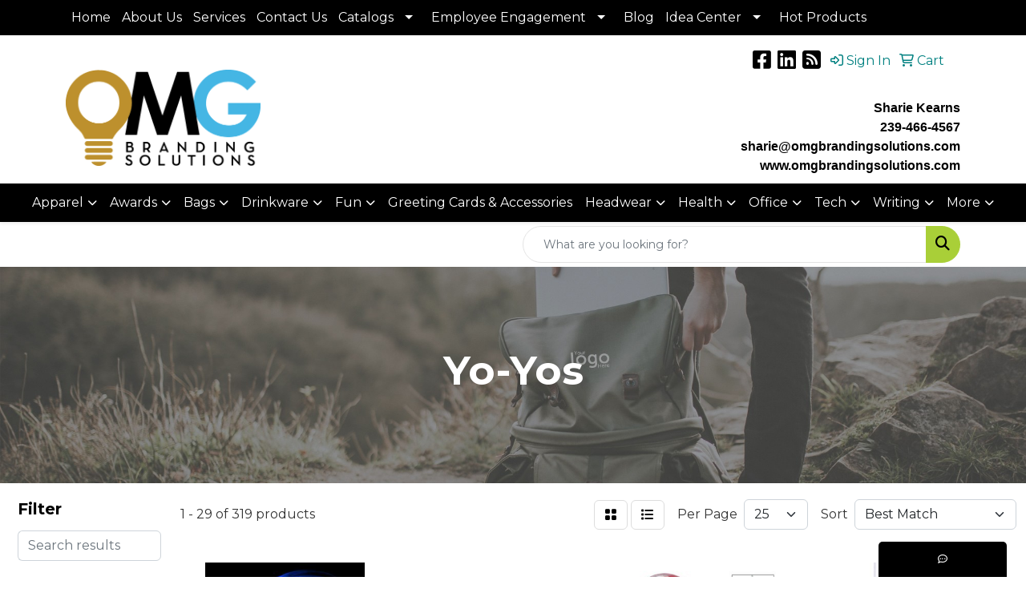

--- FILE ---
content_type: text/html
request_url: https://www.omgbrandingsolutions.com/ws/ws.dll/StartSrch?UID=25411&WENavID=19913744
body_size: 13666
content:
<!DOCTYPE html>
<html lang="en"><head>
<meta charset="utf-8">
<meta http-equiv="X-UA-Compatible" content="IE=edge">
<meta name="viewport" content="width=device-width, initial-scale=1">
<!-- The above 3 meta tags *must* come first in the head; any other head content must come *after* these tags -->


<link href="/distsite/styles/8/css/bootstrap.min.css" rel="stylesheet" />
<link href="https://fonts.googleapis.com/css?family=Open+Sans:400,600|Oswald:400,600" rel="stylesheet">
<link href="/distsite/styles/8/css/owl.carousel.min.css" rel="stylesheet">
<link href="/distsite/styles/8/css/nouislider.css" rel="stylesheet">
<!--<link href="/distsite/styles/8/css/menu.css" rel="stylesheet"/>-->
<link href="/distsite/styles/8/css/flexslider.css" rel="stylesheet">
<link href="/distsite/styles/8/css/all.min.css" rel="stylesheet">
<link href="/distsite/styles/8/css/slick/slick.css" rel="stylesheet"/>
<link href="/distsite/styles/8/css/lightbox/lightbox.css" rel="stylesheet"  />
<link href="/distsite/styles/8/css/yamm.css" rel="stylesheet" />
<!-- Custom styles for this theme -->
<link href="/we/we.dll/StyleSheet?UN=25411&Type=WETheme&TS=C46034.3988310185" rel="stylesheet">
<!-- Custom styles for this theme -->
<link href="/we/we.dll/StyleSheet?UN=25411&Type=WETheme-PS&TS=C46034.3988310185" rel="stylesheet">
<link href="https://fonts.googleapis.com/css2?family=Montserrat:wght@100;200;300;400;500;600;700;800;900&display=swap" rel="stylesheet">

<style>

.header-one #logo img {
    max-height: 120px;
}

#logo > a > img{
   max-width: 65%;
}

@media only screen and (max-width: 768px){
.navbar-default {
    background-color: #ffffff;
}
}

#ftlogo > a > img{
   max-width: 20%;
}

#footer-top > div > div > div > ul > li > a{
   color: white;
}
#footer-top > div > div > div > ul > li > a:hover{
   color: grey;
}

.header-six #logo img {
    max-height: 175px;
}
body {font-family: 'Montserrat', sans-serif; color: #333 !important; font-weight: 400;}
h1, h2, h3, h4, h5, h6 {text-transform: Capitalize !important; font-weight: 700;}
#header-inner > div > div {align-items: center !important;}
#header-text {text-transform: none;}
#social {margin-top: 10px;}
#featured-collection-1 > div > div > h3 {display: none;}
#featured-collection-2 .featured-collections h3 {color: #fff;}
@media (min-width: 992px) {
.carousel-item {height: 600px;}
}
</style>

<!-- HTML5 shim and Respond.js for IE8 support of HTML5 elements and media queries -->
<!--[if lt IE 9]>
      <script src="https://oss.maxcdn.com/html5shiv/3.7.3/html5shiv.min.js"></script>
      <script src="https://oss.maxcdn.com/respond/1.4.2/respond.min.js"></script>
    <![endif]-->

</head>

<body style="background:#fff;">


  <!-- Slide-Out Menu -->
  <div id="filter-menu" class="filter-menu">
    <button id="close-menu" class="btn-close"></button>
    <div class="menu-content">
      
<aside class="filter-sidebar">



<div class="filter-section first">
	<h2>Filter</h2>
	 <div class="input-group mb-3">
	 <input type="text" style="border-right:0;" placeholder="Search results" class="form-control text-search-within-results" name="SearchWithinResults" value="" maxlength="100" onkeyup="HandleTextFilter(event);">
	  <label class="input-group-text" style="background-color:#fff;"><a  style="display:none;" href="javascript:void(0);" class="remove-filter" data-toggle="tooltip" title="Clear" onclick="ClearTextFilter();"><i class="far fa-times" aria-hidden="true"></i> <span class="fa-sr-only">x</span></a></label>
	</div>
</div>

<a href="javascript:void(0);" class="clear-filters"  style="display:none;" onclick="ClearDrillDown();">Clear all filters</a>

<div class="filter-section"  style="display:none;">
	<h2>Categories</h2>

	<div class="filter-list">

	 

		<!-- wrapper for more filters -->
        <div class="show-filter">

		</div><!-- showfilters -->

	</div>

		<a href="#" class="show-more"  style="display:none;" >Show more</a>
</div>


<div class="filter-section" >
	<h2>Features</h2>

		<div class="filter-list">

	  		<div class="checkbox"><label><input class="filtercheckbox" type="checkbox" name="2|Round" ><span> Round (109)</span></label></div><div class="checkbox"><label><input class="filtercheckbox" type="checkbox" name="2|Toy" ><span> Toy (92)</span></label></div><div class="checkbox"><label><input class="filtercheckbox" type="checkbox" name="2|Plastic" ><span> Plastic (71)</span></label></div><div class="checkbox"><label><input class="filtercheckbox" type="checkbox" name="2|Fun" ><span> Fun (66)</span></label></div><div class="checkbox"><label><input class="filtercheckbox" type="checkbox" name="2|Kids" ><span> Kids (65)</span></label></div><div class="checkbox"><label><input class="filtercheckbox" type="checkbox" name="2|Yoyo" ><span> Yoyo (65)</span></label></div><div class="checkbox"><label><input class="filtercheckbox" type="checkbox" name="2|String" ><span> String (55)</span></label></div><div class="checkbox"><label><input class="filtercheckbox" type="checkbox" name="2|Beginner" ><span> Beginner (46)</span></label></div><div class="checkbox"><label><input class="filtercheckbox" type="checkbox" name="2|Led" ><span> Led (46)</span></label></div><div class="checkbox"><label><input class="filtercheckbox" type="checkbox" name="2|Yo-yo" ><span> Yo-yo (46)</span></label></div><div class="show-filter"><div class="checkbox"><label><input class="filtercheckbox" type="checkbox" name="2|Stress reliever" ><span> Stress reliever (44)</span></label></div><div class="checkbox"><label><input class="filtercheckbox" type="checkbox" name="2|Circle" ><span> Circle (43)</span></label></div><div class="checkbox"><label><input class="filtercheckbox" type="checkbox" name="2|Durable" ><span> Durable (43)</span></label></div><div class="checkbox"><label><input class="filtercheckbox" type="checkbox" name="2|Circular" ><span> Circular (42)</span></label></div><div class="checkbox"><label><input class="filtercheckbox" type="checkbox" name="2|Finger loop" ><span> Finger loop (42)</span></label></div><div class="checkbox"><label><input class="filtercheckbox" type="checkbox" name="2|Game" ><span> Game (42)</span></label></div><div class="checkbox"><label><input class="filtercheckbox" type="checkbox" name="2|Spinning" ><span> Spinning (42)</span></label></div><div class="checkbox"><label><input class="filtercheckbox" type="checkbox" name="2|Party" ><span> Party (41)</span></label></div><div class="checkbox"><label><input class="filtercheckbox" type="checkbox" name="2|Children" ><span> Children (40)</span></label></div><div class="checkbox"><label><input class="filtercheckbox" type="checkbox" name="2|Ball" ><span> Ball (39)</span></label></div><div class="checkbox"><label><input class="filtercheckbox" type="checkbox" name="2|Light up" ><span> Light up (37)</span></label></div><div class="checkbox"><label><input class="filtercheckbox" type="checkbox" name="2|Portable" ><span> Portable (37)</span></label></div><div class="checkbox"><label><input class="filtercheckbox" type="checkbox" name="2|Yo yo" ><span> Yo yo (31)</span></label></div><div class="checkbox"><label><input class="filtercheckbox" type="checkbox" name="2|Outdoor" ><span> Outdoor (26)</span></label></div><div class="checkbox"><label><input class="filtercheckbox" type="checkbox" name="2|Responsive" ><span> Responsive (26)</span></label></div><div class="checkbox"><label><input class="filtercheckbox" type="checkbox" name="2|Flashing" ><span> Flashing (25)</span></label></div><div class="checkbox"><label><input class="filtercheckbox" type="checkbox" name="2|Lightweight" ><span> Lightweight (24)</span></label></div><div class="checkbox"><label><input class="filtercheckbox" type="checkbox" name="2|Trick" ><span> Trick (24)</span></label></div><div class="checkbox"><label><input class="filtercheckbox" type="checkbox" name="2|Entertainment" ><span> Entertainment (23)</span></label></div><div class="checkbox"><label><input class="filtercheckbox" type="checkbox" name="2|Party favor" ><span> Party favor (21)</span></label></div><div class="checkbox"><label><input class="filtercheckbox" type="checkbox" name="2|Classic" ><span> Classic (20)</span></label></div><div class="checkbox"><label><input class="filtercheckbox" type="checkbox" name="2|Glowing" ><span> Glowing (20)</span></label></div><div class="checkbox"><label><input class="filtercheckbox" type="checkbox" name="2|Squeezable" ><span> Squeezable (20)</span></label></div><div class="checkbox"><label><input class="filtercheckbox" type="checkbox" name="2|Transparent" ><span> Transparent (20)</span></label></div><div class="checkbox"><label><input class="filtercheckbox" type="checkbox" name="2|Battery" ><span> Battery (19)</span></label></div><div class="checkbox"><label><input class="filtercheckbox" type="checkbox" name="2|Novelty" ><span> Novelty (19)</span></label></div><div class="checkbox"><label><input class="filtercheckbox" type="checkbox" name="2|Colorful" ><span> Colorful (18)</span></label></div><div class="checkbox"><label><input class="filtercheckbox" type="checkbox" name="2|Gifts" ><span> Gifts (18)</span></label></div><div class="checkbox"><label><input class="filtercheckbox" type="checkbox" name="2|Glow" ><span> Glow (18)</span></label></div><div class="checkbox"><label><input class="filtercheckbox" type="checkbox" name="2|Play" ><span> Play (18)</span></label></div><div class="checkbox"><label><input class="filtercheckbox" type="checkbox" name="2|Responsive ball" ><span> Responsive ball (17)</span></label></div><div class="checkbox"><label><input class="filtercheckbox" type="checkbox" name="2|School" ><span> School (17)</span></label></div><div class="checkbox"><label><input class="filtercheckbox" type="checkbox" name="2|Compact" ><span> Compact (16)</span></label></div><div class="checkbox"><label><input class="filtercheckbox" type="checkbox" name="2|Light" ><span> Light (16)</span></label></div><div class="checkbox"><label><input class="filtercheckbox" type="checkbox" name="2|Smooth" ><span> Smooth (16)</span></label></div><div class="checkbox"><label><input class="filtercheckbox" type="checkbox" name="2|Entertaining" ><span> Entertaining (15)</span></label></div><div class="checkbox"><label><input class="filtercheckbox" type="checkbox" name="2|Light-up spinner" ><span> Light-up spinner (15)</span></label></div><div class="checkbox"><label><input class="filtercheckbox" type="checkbox" name="2|Sports" ><span> Sports (15)</span></label></div><div class="checkbox"><label><input class="filtercheckbox" type="checkbox" name="2|Illuminated gadget" ><span> Illuminated gadget (14)</span></label></div><div class="checkbox"><label><input class="filtercheckbox" type="checkbox" name="2|Innovative light-up gadget" ><span> Innovative light-up gadget (14)</span></label></div></div>

			<!-- wrapper for more filters -->
			<div class="show-filter">

			</div><!-- showfilters -->
 		</div>
		<a href="#" class="show-more"  >Show more</a>


</div>


<div class="filter-section" >
	<h2>Colors</h2>

		<div class="filter-list">

		  	<div class="checkbox"><label><input class="filtercheckbox" type="checkbox" name="1|Blue" ><span> Blue (191)</span></label></div><div class="checkbox"><label><input class="filtercheckbox" type="checkbox" name="1|Red" ><span> Red (181)</span></label></div><div class="checkbox"><label><input class="filtercheckbox" type="checkbox" name="1|Green" ><span> Green (175)</span></label></div><div class="checkbox"><label><input class="filtercheckbox" type="checkbox" name="1|Yellow" ><span> Yellow (162)</span></label></div><div class="checkbox"><label><input class="filtercheckbox" type="checkbox" name="1|Purple" ><span> Purple (135)</span></label></div><div class="checkbox"><label><input class="filtercheckbox" type="checkbox" name="1|Pink" ><span> Pink (81)</span></label></div><div class="checkbox"><label><input class="filtercheckbox" type="checkbox" name="1|Orange" ><span> Orange (55)</span></label></div><div class="checkbox"><label><input class="filtercheckbox" type="checkbox" name="1|White" ><span> White (53)</span></label></div><div class="checkbox"><label><input class="filtercheckbox" type="checkbox" name="1|Black" ><span> Black (26)</span></label></div><div class="checkbox"><label><input class="filtercheckbox" type="checkbox" name="1|Clear" ><span> Clear (20)</span></label></div><div class="show-filter"><div class="checkbox"><label><input class="filtercheckbox" type="checkbox" name="1|Various" ><span> Various (16)</span></label></div><div class="checkbox"><label><input class="filtercheckbox" type="checkbox" name="1|Brown" ><span> Brown (12)</span></label></div><div class="checkbox"><label><input class="filtercheckbox" type="checkbox" name="1|Gray" ><span> Gray (12)</span></label></div><div class="checkbox"><label><input class="filtercheckbox" type="checkbox" name="1|Translucent red" ><span> Translucent red (8)</span></label></div><div class="checkbox"><label><input class="filtercheckbox" type="checkbox" name="1|Silver" ><span> Silver (7)</span></label></div><div class="checkbox"><label><input class="filtercheckbox" type="checkbox" name="1|Wood brown" ><span> Wood brown (7)</span></label></div><div class="checkbox"><label><input class="filtercheckbox" type="checkbox" name="1|Natural wood brown" ><span> Natural wood brown (6)</span></label></div><div class="checkbox"><label><input class="filtercheckbox" type="checkbox" name="1|Royal blue" ><span> Royal blue (6)</span></label></div><div class="checkbox"><label><input class="filtercheckbox" type="checkbox" name="1|Light blue" ><span> Light blue (5)</span></label></div><div class="checkbox"><label><input class="filtercheckbox" type="checkbox" name="1|Translucent blue" ><span> Translucent blue (5)</span></label></div><div class="checkbox"><label><input class="filtercheckbox" type="checkbox" name="1|Translucent green" ><span> Translucent green (5)</span></label></div><div class="checkbox"><label><input class="filtercheckbox" type="checkbox" name="1|Assorted" ><span> Assorted (4)</span></label></div><div class="checkbox"><label><input class="filtercheckbox" type="checkbox" name="1|Dark green" ><span> Dark green (4)</span></label></div><div class="checkbox"><label><input class="filtercheckbox" type="checkbox" name="1|Gold" ><span> Gold (4)</span></label></div><div class="checkbox"><label><input class="filtercheckbox" type="checkbox" name="1|Lime green" ><span> Lime green (4)</span></label></div><div class="checkbox"><label><input class="filtercheckbox" type="checkbox" name="1|Blue/green" ><span> Blue/green (3)</span></label></div><div class="checkbox"><label><input class="filtercheckbox" type="checkbox" name="1|Clear/blue" ><span> Clear/blue (3)</span></label></div><div class="checkbox"><label><input class="filtercheckbox" type="checkbox" name="1|Clear/red" ><span> Clear/red (3)</span></label></div><div class="checkbox"><label><input class="filtercheckbox" type="checkbox" name="1|Natural" ><span> Natural (3)</span></label></div><div class="checkbox"><label><input class="filtercheckbox" type="checkbox" name="1|Powder" ><span> Powder (3)</span></label></div><div class="checkbox"><label><input class="filtercheckbox" type="checkbox" name="1|Translucent orange" ><span> Translucent orange (3)</span></label></div><div class="checkbox"><label><input class="filtercheckbox" type="checkbox" name="1|Translucent purple" ><span> Translucent purple (3)</span></label></div><div class="checkbox"><label><input class="filtercheckbox" type="checkbox" name="1|White/black" ><span> White/black (3)</span></label></div><div class="checkbox"><label><input class="filtercheckbox" type="checkbox" name="1|White/red" ><span> White/red (3)</span></label></div><div class="checkbox"><label><input class="filtercheckbox" type="checkbox" name="1|Wood" ><span> Wood (3)</span></label></div><div class="checkbox"><label><input class="filtercheckbox" type="checkbox" name="1|Beige" ><span> Beige (2)</span></label></div><div class="checkbox"><label><input class="filtercheckbox" type="checkbox" name="1|Blue/clear/red" ><span> Blue/clear/red (2)</span></label></div><div class="checkbox"><label><input class="filtercheckbox" type="checkbox" name="1|Blue/red/yellow" ><span> Blue/red/yellow (2)</span></label></div><div class="checkbox"><label><input class="filtercheckbox" type="checkbox" name="1|Dark blue" ><span> Dark blue (2)</span></label></div><div class="checkbox"><label><input class="filtercheckbox" type="checkbox" name="1|Green/clear/red" ><span> Green/clear/red (2)</span></label></div><div class="checkbox"><label><input class="filtercheckbox" type="checkbox" name="1|Hot pink" ><span> Hot pink (2)</span></label></div><div class="checkbox"><label><input class="filtercheckbox" type="checkbox" name="1|Natural beige" ><span> Natural beige (2)</span></label></div><div class="checkbox"><label><input class="filtercheckbox" type="checkbox" name="1|Navy blue" ><span> Navy blue (2)</span></label></div><div class="checkbox"><label><input class="filtercheckbox" type="checkbox" name="1|Orange/black" ><span> Orange/black (2)</span></label></div><div class="checkbox"><label><input class="filtercheckbox" type="checkbox" name="1|Red/clear/red" ><span> Red/clear/red (2)</span></label></div><div class="checkbox"><label><input class="filtercheckbox" type="checkbox" name="1|Transparent" ><span> Transparent (2)</span></label></div><div class="checkbox"><label><input class="filtercheckbox" type="checkbox" name="1|Wooden brown" ><span> Wooden brown (2)</span></label></div><div class="checkbox"><label><input class="filtercheckbox" type="checkbox" name="1|As pms" ><span> As pms (1)</span></label></div><div class="checkbox"><label><input class="filtercheckbox" type="checkbox" name="1|As shown" ><span> As shown (1)</span></label></div><div class="checkbox"><label><input class="filtercheckbox" type="checkbox" name="1|Assorted as shown" ><span> Assorted as shown (1)</span></label></div></div>


			<!-- wrapper for more filters -->
			<div class="show-filter">

			</div><!-- showfilters -->

		  </div>

		<a href="#" class="show-more"  >Show more</a>
</div>


<div class="filter-section"  >
	<h2>Price Range</h2>
	<div class="filter-price-wrap">
		<div class="filter-price-inner">
			<div class="input-group">
				<span class="input-group-text input-group-text-white">$</span>
				<input type="text" class="form-control form-control-sm filter-min-prices" name="min-prices" value="" placeholder="Min" onkeyup="HandlePriceFilter(event);">
			</div>
			<div class="input-group">
				<span class="input-group-text input-group-text-white">$</span>
				<input type="text" class="form-control form-control-sm filter-max-prices" name="max-prices" value="" placeholder="Max" onkeyup="HandlePriceFilter(event);">
			</div>
		</div>
		<a href="javascript:void(0)" onclick="SetPriceFilter();" ><i class="fa-solid fa-chevron-right"></i></a>
	</div>
</div>

<div class="filter-section"   >
	<h2>Quantity</h2>
	<div class="filter-price-wrap mb-2">
		<input type="text" class="form-control form-control-sm filter-quantity" value="" placeholder="Qty" onkeyup="HandleQuantityFilter(event);">
		<a href="javascript:void(0)" onclick="SetQuantityFilter();"><i class="fa-solid fa-chevron-right"></i></a>
	</div>
</div>




	</aside>

    </div>
</div>




	<div class="container-fluid">
		<div class="row">

			<div class="col-md-3 col-lg-2">
        <div class="d-none d-md-block">
          <div id="desktop-filter">
            
<aside class="filter-sidebar">



<div class="filter-section first">
	<h2>Filter</h2>
	 <div class="input-group mb-3">
	 <input type="text" style="border-right:0;" placeholder="Search results" class="form-control text-search-within-results" name="SearchWithinResults" value="" maxlength="100" onkeyup="HandleTextFilter(event);">
	  <label class="input-group-text" style="background-color:#fff;"><a  style="display:none;" href="javascript:void(0);" class="remove-filter" data-toggle="tooltip" title="Clear" onclick="ClearTextFilter();"><i class="far fa-times" aria-hidden="true"></i> <span class="fa-sr-only">x</span></a></label>
	</div>
</div>

<a href="javascript:void(0);" class="clear-filters"  style="display:none;" onclick="ClearDrillDown();">Clear all filters</a>

<div class="filter-section"  style="display:none;">
	<h2>Categories</h2>

	<div class="filter-list">

	 

		<!-- wrapper for more filters -->
        <div class="show-filter">

		</div><!-- showfilters -->

	</div>

		<a href="#" class="show-more"  style="display:none;" >Show more</a>
</div>


<div class="filter-section" >
	<h2>Features</h2>

		<div class="filter-list">

	  		<div class="checkbox"><label><input class="filtercheckbox" type="checkbox" name="2|Round" ><span> Round (109)</span></label></div><div class="checkbox"><label><input class="filtercheckbox" type="checkbox" name="2|Toy" ><span> Toy (92)</span></label></div><div class="checkbox"><label><input class="filtercheckbox" type="checkbox" name="2|Plastic" ><span> Plastic (71)</span></label></div><div class="checkbox"><label><input class="filtercheckbox" type="checkbox" name="2|Fun" ><span> Fun (66)</span></label></div><div class="checkbox"><label><input class="filtercheckbox" type="checkbox" name="2|Kids" ><span> Kids (65)</span></label></div><div class="checkbox"><label><input class="filtercheckbox" type="checkbox" name="2|Yoyo" ><span> Yoyo (65)</span></label></div><div class="checkbox"><label><input class="filtercheckbox" type="checkbox" name="2|String" ><span> String (55)</span></label></div><div class="checkbox"><label><input class="filtercheckbox" type="checkbox" name="2|Beginner" ><span> Beginner (46)</span></label></div><div class="checkbox"><label><input class="filtercheckbox" type="checkbox" name="2|Led" ><span> Led (46)</span></label></div><div class="checkbox"><label><input class="filtercheckbox" type="checkbox" name="2|Yo-yo" ><span> Yo-yo (46)</span></label></div><div class="show-filter"><div class="checkbox"><label><input class="filtercheckbox" type="checkbox" name="2|Stress reliever" ><span> Stress reliever (44)</span></label></div><div class="checkbox"><label><input class="filtercheckbox" type="checkbox" name="2|Circle" ><span> Circle (43)</span></label></div><div class="checkbox"><label><input class="filtercheckbox" type="checkbox" name="2|Durable" ><span> Durable (43)</span></label></div><div class="checkbox"><label><input class="filtercheckbox" type="checkbox" name="2|Circular" ><span> Circular (42)</span></label></div><div class="checkbox"><label><input class="filtercheckbox" type="checkbox" name="2|Finger loop" ><span> Finger loop (42)</span></label></div><div class="checkbox"><label><input class="filtercheckbox" type="checkbox" name="2|Game" ><span> Game (42)</span></label></div><div class="checkbox"><label><input class="filtercheckbox" type="checkbox" name="2|Spinning" ><span> Spinning (42)</span></label></div><div class="checkbox"><label><input class="filtercheckbox" type="checkbox" name="2|Party" ><span> Party (41)</span></label></div><div class="checkbox"><label><input class="filtercheckbox" type="checkbox" name="2|Children" ><span> Children (40)</span></label></div><div class="checkbox"><label><input class="filtercheckbox" type="checkbox" name="2|Ball" ><span> Ball (39)</span></label></div><div class="checkbox"><label><input class="filtercheckbox" type="checkbox" name="2|Light up" ><span> Light up (37)</span></label></div><div class="checkbox"><label><input class="filtercheckbox" type="checkbox" name="2|Portable" ><span> Portable (37)</span></label></div><div class="checkbox"><label><input class="filtercheckbox" type="checkbox" name="2|Yo yo" ><span> Yo yo (31)</span></label></div><div class="checkbox"><label><input class="filtercheckbox" type="checkbox" name="2|Outdoor" ><span> Outdoor (26)</span></label></div><div class="checkbox"><label><input class="filtercheckbox" type="checkbox" name="2|Responsive" ><span> Responsive (26)</span></label></div><div class="checkbox"><label><input class="filtercheckbox" type="checkbox" name="2|Flashing" ><span> Flashing (25)</span></label></div><div class="checkbox"><label><input class="filtercheckbox" type="checkbox" name="2|Lightweight" ><span> Lightweight (24)</span></label></div><div class="checkbox"><label><input class="filtercheckbox" type="checkbox" name="2|Trick" ><span> Trick (24)</span></label></div><div class="checkbox"><label><input class="filtercheckbox" type="checkbox" name="2|Entertainment" ><span> Entertainment (23)</span></label></div><div class="checkbox"><label><input class="filtercheckbox" type="checkbox" name="2|Party favor" ><span> Party favor (21)</span></label></div><div class="checkbox"><label><input class="filtercheckbox" type="checkbox" name="2|Classic" ><span> Classic (20)</span></label></div><div class="checkbox"><label><input class="filtercheckbox" type="checkbox" name="2|Glowing" ><span> Glowing (20)</span></label></div><div class="checkbox"><label><input class="filtercheckbox" type="checkbox" name="2|Squeezable" ><span> Squeezable (20)</span></label></div><div class="checkbox"><label><input class="filtercheckbox" type="checkbox" name="2|Transparent" ><span> Transparent (20)</span></label></div><div class="checkbox"><label><input class="filtercheckbox" type="checkbox" name="2|Battery" ><span> Battery (19)</span></label></div><div class="checkbox"><label><input class="filtercheckbox" type="checkbox" name="2|Novelty" ><span> Novelty (19)</span></label></div><div class="checkbox"><label><input class="filtercheckbox" type="checkbox" name="2|Colorful" ><span> Colorful (18)</span></label></div><div class="checkbox"><label><input class="filtercheckbox" type="checkbox" name="2|Gifts" ><span> Gifts (18)</span></label></div><div class="checkbox"><label><input class="filtercheckbox" type="checkbox" name="2|Glow" ><span> Glow (18)</span></label></div><div class="checkbox"><label><input class="filtercheckbox" type="checkbox" name="2|Play" ><span> Play (18)</span></label></div><div class="checkbox"><label><input class="filtercheckbox" type="checkbox" name="2|Responsive ball" ><span> Responsive ball (17)</span></label></div><div class="checkbox"><label><input class="filtercheckbox" type="checkbox" name="2|School" ><span> School (17)</span></label></div><div class="checkbox"><label><input class="filtercheckbox" type="checkbox" name="2|Compact" ><span> Compact (16)</span></label></div><div class="checkbox"><label><input class="filtercheckbox" type="checkbox" name="2|Light" ><span> Light (16)</span></label></div><div class="checkbox"><label><input class="filtercheckbox" type="checkbox" name="2|Smooth" ><span> Smooth (16)</span></label></div><div class="checkbox"><label><input class="filtercheckbox" type="checkbox" name="2|Entertaining" ><span> Entertaining (15)</span></label></div><div class="checkbox"><label><input class="filtercheckbox" type="checkbox" name="2|Light-up spinner" ><span> Light-up spinner (15)</span></label></div><div class="checkbox"><label><input class="filtercheckbox" type="checkbox" name="2|Sports" ><span> Sports (15)</span></label></div><div class="checkbox"><label><input class="filtercheckbox" type="checkbox" name="2|Illuminated gadget" ><span> Illuminated gadget (14)</span></label></div><div class="checkbox"><label><input class="filtercheckbox" type="checkbox" name="2|Innovative light-up gadget" ><span> Innovative light-up gadget (14)</span></label></div></div>

			<!-- wrapper for more filters -->
			<div class="show-filter">

			</div><!-- showfilters -->
 		</div>
		<a href="#" class="show-more"  >Show more</a>


</div>


<div class="filter-section" >
	<h2>Colors</h2>

		<div class="filter-list">

		  	<div class="checkbox"><label><input class="filtercheckbox" type="checkbox" name="1|Blue" ><span> Blue (191)</span></label></div><div class="checkbox"><label><input class="filtercheckbox" type="checkbox" name="1|Red" ><span> Red (181)</span></label></div><div class="checkbox"><label><input class="filtercheckbox" type="checkbox" name="1|Green" ><span> Green (175)</span></label></div><div class="checkbox"><label><input class="filtercheckbox" type="checkbox" name="1|Yellow" ><span> Yellow (162)</span></label></div><div class="checkbox"><label><input class="filtercheckbox" type="checkbox" name="1|Purple" ><span> Purple (135)</span></label></div><div class="checkbox"><label><input class="filtercheckbox" type="checkbox" name="1|Pink" ><span> Pink (81)</span></label></div><div class="checkbox"><label><input class="filtercheckbox" type="checkbox" name="1|Orange" ><span> Orange (55)</span></label></div><div class="checkbox"><label><input class="filtercheckbox" type="checkbox" name="1|White" ><span> White (53)</span></label></div><div class="checkbox"><label><input class="filtercheckbox" type="checkbox" name="1|Black" ><span> Black (26)</span></label></div><div class="checkbox"><label><input class="filtercheckbox" type="checkbox" name="1|Clear" ><span> Clear (20)</span></label></div><div class="show-filter"><div class="checkbox"><label><input class="filtercheckbox" type="checkbox" name="1|Various" ><span> Various (16)</span></label></div><div class="checkbox"><label><input class="filtercheckbox" type="checkbox" name="1|Brown" ><span> Brown (12)</span></label></div><div class="checkbox"><label><input class="filtercheckbox" type="checkbox" name="1|Gray" ><span> Gray (12)</span></label></div><div class="checkbox"><label><input class="filtercheckbox" type="checkbox" name="1|Translucent red" ><span> Translucent red (8)</span></label></div><div class="checkbox"><label><input class="filtercheckbox" type="checkbox" name="1|Silver" ><span> Silver (7)</span></label></div><div class="checkbox"><label><input class="filtercheckbox" type="checkbox" name="1|Wood brown" ><span> Wood brown (7)</span></label></div><div class="checkbox"><label><input class="filtercheckbox" type="checkbox" name="1|Natural wood brown" ><span> Natural wood brown (6)</span></label></div><div class="checkbox"><label><input class="filtercheckbox" type="checkbox" name="1|Royal blue" ><span> Royal blue (6)</span></label></div><div class="checkbox"><label><input class="filtercheckbox" type="checkbox" name="1|Light blue" ><span> Light blue (5)</span></label></div><div class="checkbox"><label><input class="filtercheckbox" type="checkbox" name="1|Translucent blue" ><span> Translucent blue (5)</span></label></div><div class="checkbox"><label><input class="filtercheckbox" type="checkbox" name="1|Translucent green" ><span> Translucent green (5)</span></label></div><div class="checkbox"><label><input class="filtercheckbox" type="checkbox" name="1|Assorted" ><span> Assorted (4)</span></label></div><div class="checkbox"><label><input class="filtercheckbox" type="checkbox" name="1|Dark green" ><span> Dark green (4)</span></label></div><div class="checkbox"><label><input class="filtercheckbox" type="checkbox" name="1|Gold" ><span> Gold (4)</span></label></div><div class="checkbox"><label><input class="filtercheckbox" type="checkbox" name="1|Lime green" ><span> Lime green (4)</span></label></div><div class="checkbox"><label><input class="filtercheckbox" type="checkbox" name="1|Blue/green" ><span> Blue/green (3)</span></label></div><div class="checkbox"><label><input class="filtercheckbox" type="checkbox" name="1|Clear/blue" ><span> Clear/blue (3)</span></label></div><div class="checkbox"><label><input class="filtercheckbox" type="checkbox" name="1|Clear/red" ><span> Clear/red (3)</span></label></div><div class="checkbox"><label><input class="filtercheckbox" type="checkbox" name="1|Natural" ><span> Natural (3)</span></label></div><div class="checkbox"><label><input class="filtercheckbox" type="checkbox" name="1|Powder" ><span> Powder (3)</span></label></div><div class="checkbox"><label><input class="filtercheckbox" type="checkbox" name="1|Translucent orange" ><span> Translucent orange (3)</span></label></div><div class="checkbox"><label><input class="filtercheckbox" type="checkbox" name="1|Translucent purple" ><span> Translucent purple (3)</span></label></div><div class="checkbox"><label><input class="filtercheckbox" type="checkbox" name="1|White/black" ><span> White/black (3)</span></label></div><div class="checkbox"><label><input class="filtercheckbox" type="checkbox" name="1|White/red" ><span> White/red (3)</span></label></div><div class="checkbox"><label><input class="filtercheckbox" type="checkbox" name="1|Wood" ><span> Wood (3)</span></label></div><div class="checkbox"><label><input class="filtercheckbox" type="checkbox" name="1|Beige" ><span> Beige (2)</span></label></div><div class="checkbox"><label><input class="filtercheckbox" type="checkbox" name="1|Blue/clear/red" ><span> Blue/clear/red (2)</span></label></div><div class="checkbox"><label><input class="filtercheckbox" type="checkbox" name="1|Blue/red/yellow" ><span> Blue/red/yellow (2)</span></label></div><div class="checkbox"><label><input class="filtercheckbox" type="checkbox" name="1|Dark blue" ><span> Dark blue (2)</span></label></div><div class="checkbox"><label><input class="filtercheckbox" type="checkbox" name="1|Green/clear/red" ><span> Green/clear/red (2)</span></label></div><div class="checkbox"><label><input class="filtercheckbox" type="checkbox" name="1|Hot pink" ><span> Hot pink (2)</span></label></div><div class="checkbox"><label><input class="filtercheckbox" type="checkbox" name="1|Natural beige" ><span> Natural beige (2)</span></label></div><div class="checkbox"><label><input class="filtercheckbox" type="checkbox" name="1|Navy blue" ><span> Navy blue (2)</span></label></div><div class="checkbox"><label><input class="filtercheckbox" type="checkbox" name="1|Orange/black" ><span> Orange/black (2)</span></label></div><div class="checkbox"><label><input class="filtercheckbox" type="checkbox" name="1|Red/clear/red" ><span> Red/clear/red (2)</span></label></div><div class="checkbox"><label><input class="filtercheckbox" type="checkbox" name="1|Transparent" ><span> Transparent (2)</span></label></div><div class="checkbox"><label><input class="filtercheckbox" type="checkbox" name="1|Wooden brown" ><span> Wooden brown (2)</span></label></div><div class="checkbox"><label><input class="filtercheckbox" type="checkbox" name="1|As pms" ><span> As pms (1)</span></label></div><div class="checkbox"><label><input class="filtercheckbox" type="checkbox" name="1|As shown" ><span> As shown (1)</span></label></div><div class="checkbox"><label><input class="filtercheckbox" type="checkbox" name="1|Assorted as shown" ><span> Assorted as shown (1)</span></label></div></div>


			<!-- wrapper for more filters -->
			<div class="show-filter">

			</div><!-- showfilters -->

		  </div>

		<a href="#" class="show-more"  >Show more</a>
</div>


<div class="filter-section"  >
	<h2>Price Range</h2>
	<div class="filter-price-wrap">
		<div class="filter-price-inner">
			<div class="input-group">
				<span class="input-group-text input-group-text-white">$</span>
				<input type="text" class="form-control form-control-sm filter-min-prices" name="min-prices" value="" placeholder="Min" onkeyup="HandlePriceFilter(event);">
			</div>
			<div class="input-group">
				<span class="input-group-text input-group-text-white">$</span>
				<input type="text" class="form-control form-control-sm filter-max-prices" name="max-prices" value="" placeholder="Max" onkeyup="HandlePriceFilter(event);">
			</div>
		</div>
		<a href="javascript:void(0)" onclick="SetPriceFilter();" ><i class="fa-solid fa-chevron-right"></i></a>
	</div>
</div>

<div class="filter-section"   >
	<h2>Quantity</h2>
	<div class="filter-price-wrap mb-2">
		<input type="text" class="form-control form-control-sm filter-quantity" value="" placeholder="Qty" onkeyup="HandleQuantityFilter(event);">
		<a href="javascript:void(0)" onclick="SetQuantityFilter();"><i class="fa-solid fa-chevron-right"></i></a>
	</div>
</div>




	</aside>

          </div>
        </div>
			</div>

			<div class="col-md-9 col-lg-10">
				

				<ol class="breadcrumb"  style="display:none;" >
              		<li><a href="https://www.omgbrandingsolutions.com" target="_top">Home</a></li>
             	 	<li class="active">Yo-Yos</li>
            	</ol>




				<div id="product-list-controls">

				
						<div class="d-flex align-items-center justify-content-between">
							<div class="d-none d-md-block me-3">
								1 - 29 of  319 <span class="d-none d-lg-inline">products</span>
							</div>
					  
						  <!-- Right Aligned Controls -->
						  <div class="product-controls-right d-flex align-items-center">
       
              <button id="show-filter-button" class="btn btn-control d-block d-md-none"><i class="fa-solid fa-filter" aria-hidden="true"></i></button>

							
							<span class="me-3">
								<a href="/ws/ws.dll/StartSrch?UID=25411&WENavID=19913744&View=T&ST=260121170327975169868728879" class="btn btn-control grid" title="Change to Grid View"><i class="fa-solid fa-grid-2" aria-hidden="true"></i>  <span class="fa-sr-only">Grid</span></a>
								<a href="/ws/ws.dll/StartSrch?UID=25411&WENavID=19913744&View=L&ST=260121170327975169868728879" class="btn btn-control" title="Change to List View"><i class="fa-solid fa-list"></i> <span class="fa-sr-only">List</span></a>
							</span>
							
					  
							<!-- Number of Items Per Page -->
							<div class="me-2 d-none d-lg-block">
								<label>Per Page</label>
							</div>
							<div class="me-3 d-none d-md-block">
								<select class="form-select notranslate" onchange="GoToNewURL(this);" aria-label="Items per page">
									<option value="/ws/ws.dll/StartSrch?UID=25411&WENavID=19913744&ST=260121170327975169868728879&PPP=10" >10</option><option value="/ws/ws.dll/StartSrch?UID=25411&WENavID=19913744&ST=260121170327975169868728879&PPP=25" selected>25</option><option value="/ws/ws.dll/StartSrch?UID=25411&WENavID=19913744&ST=260121170327975169868728879&PPP=50" >50</option><option value="/ws/ws.dll/StartSrch?UID=25411&WENavID=19913744&ST=260121170327975169868728879&PPP=100" >100</option><option value="/ws/ws.dll/StartSrch?UID=25411&WENavID=19913744&ST=260121170327975169868728879&PPP=250" >250</option>
								
								</select>
							</div>
					  
							<!-- Sort By -->
							<div class="d-none d-lg-block me-2">
								<label>Sort</label>
							</div>
							<div>
								<select class="form-select" onchange="GoToNewURL(this);">
									<option value="/ws/ws.dll/StartSrch?UID=25411&WENavID=19913744&Sort=0">Best Match</option><option value="/ws/ws.dll/StartSrch?UID=25411&WENavID=19913744&Sort=3">Most Popular</option><option value="/ws/ws.dll/StartSrch?UID=25411&WENavID=19913744&Sort=1">Price (Low to High)</option><option value="/ws/ws.dll/StartSrch?UID=25411&WENavID=19913744&Sort=2">Price (High to Low)</option>
								 </select>
							</div>
						  </div>
						</div>

			  </div>

				<!-- Product Results List -->
				<ul class="thumbnail-list"><li>
 <a href="https://www.omgbrandingsolutions.com/p/ZDOKI-CKZFP/2-pad-printed-light-up-clear-yo-yo-wblue-led" target="_parent" alt="2&quot; Pad Printed Light-Up Clear Yo-Yo w/Blue LED" data-adid="50681|1106757" onclick="PostAdStatToService(501106757,1);">
 <div class="pr-list-grid">
		<img class="img-responsive" src="/ws/ws.dll/QPic?SN=50681&P=501106757&I=0&PX=300" alt="2&quot; Pad Printed Light-Up Clear Yo-Yo w/Blue LED">
		<p class="pr-list-sponsored">Sponsored <span data-bs-toggle="tooltip" data-container="body" data-bs-placement="top" title="You're seeing this ad based on the product's relevance to your search query."><i class="fa fa-info-circle" aria-hidden="true"></i></span></p>
		<p class="pr-name">2&quot; Pad Printed Light-Up Clear Yo-Yo w/Blue LED</p>
		<div class="pr-meta-row">
			<div class="product-reviews"  style="display:none;">
				<div class="rating-stars">
				<i class="fa-solid fa-star-sharp active" aria-hidden="true"></i><i class="fa-solid fa-star-sharp" aria-hidden="true"></i><i class="fa-solid fa-star-sharp" aria-hidden="true"></i><i class="fa-solid fa-star-sharp" aria-hidden="true"></i><i class="fa-solid fa-star-sharp" aria-hidden="true"></i>
				</div>
				<span class="rating-count">(1)</span>
			</div>
			
		</div>
		<p class="pr-number"  ><span class="notranslate">Item #ZDOKI-CKZFP</span></p>
		<p class="pr-price"  ><span class="notranslate">$2.56</span> - <span class="notranslate">$3.11</span></p>
 </div>
 </a>
</li>
<a name="1" href="#" alt="Item 1"></a>
<li>
 <a href="https://www.omgbrandingsolutions.com/p/JGKID-EYFKE/garyline-classic-yo-yo" target="_parent" alt="Garyline® Classic Yo-Yo">
 <div class="pr-list-grid">
		<img class="img-responsive" src="/ws/ws.dll/QPic?SN=57550&P=302253372&I=0&PX=300" alt="Garyline® Classic Yo-Yo">
		<p class="pr-name">Garyline® Classic Yo-Yo</p>
		<div class="pr-meta-row">
			<div class="product-reviews"  style="display:none;">
				<div class="rating-stars">
				<i class="fa-solid fa-star-sharp" aria-hidden="true"></i><i class="fa-solid fa-star-sharp" aria-hidden="true"></i><i class="fa-solid fa-star-sharp" aria-hidden="true"></i><i class="fa-solid fa-star-sharp" aria-hidden="true"></i><i class="fa-solid fa-star-sharp" aria-hidden="true"></i>
				</div>
				<span class="rating-count">(0)</span>
			</div>
			
		</div>
		<p class="pr-number"  ><span class="notranslate">Item #JGKID-EYFKE</span></p>
		<p class="pr-price"  ><span class="notranslate">$1.29</span> - <span class="notranslate">$1.66</span></p>
 </div>
 </a>
</li>
<a name="2" href="#" alt="Item 2"></a>
<li>
 <a href="https://www.omgbrandingsolutions.com/p/PFMMJ-ITVWS/light-up-yo-yo" target="_parent" alt="Light Up Yo-yo">
 <div class="pr-list-grid">
		<img class="img-responsive" src="/ws/ws.dll/QPic?SN=56780&P=354004538&I=0&PX=300" alt="Light Up Yo-yo">
		<p class="pr-name">Light Up Yo-yo</p>
		<div class="pr-meta-row">
			<div class="product-reviews"  style="display:none;">
				<div class="rating-stars">
				<i class="fa-solid fa-star-sharp" aria-hidden="true"></i><i class="fa-solid fa-star-sharp" aria-hidden="true"></i><i class="fa-solid fa-star-sharp" aria-hidden="true"></i><i class="fa-solid fa-star-sharp" aria-hidden="true"></i><i class="fa-solid fa-star-sharp" aria-hidden="true"></i>
				</div>
				<span class="rating-count">(0)</span>
			</div>
			
		</div>
		<p class="pr-number"  ><span class="notranslate">Item #PFMMJ-ITVWS</span></p>
		<p class="pr-price"  ><span class="notranslate">$1.50</span> - <span class="notranslate">$2.63</span></p>
 </div>
 </a>
</li>
<a name="3" href="#" alt="Item 3"></a>
<li>
 <a href="https://www.omgbrandingsolutions.com/p/XIKPD-PVLFA/classic-wooden-yo-yo" target="_parent" alt="Classic Wooden Yo-yo">
 <div class="pr-list-grid">
		<img class="img-responsive" src="/ws/ws.dll/QPic?SN=56780&P=537231302&I=0&PX=300" alt="Classic Wooden Yo-yo">
		<p class="pr-name">Classic Wooden Yo-yo</p>
		<div class="pr-meta-row">
			<div class="product-reviews"  style="display:none;">
				<div class="rating-stars">
				<i class="fa-solid fa-star-sharp" aria-hidden="true"></i><i class="fa-solid fa-star-sharp" aria-hidden="true"></i><i class="fa-solid fa-star-sharp" aria-hidden="true"></i><i class="fa-solid fa-star-sharp" aria-hidden="true"></i><i class="fa-solid fa-star-sharp" aria-hidden="true"></i>
				</div>
				<span class="rating-count">(0)</span>
			</div>
			
		</div>
		<p class="pr-number"  ><span class="notranslate">Item #XIKPD-PVLFA</span></p>
		<p class="pr-price"  ><span class="notranslate">$2.69</span> - <span class="notranslate">$4.69</span></p>
 </div>
 </a>
</li>
<a name="4" href="#" alt="Item 4"></a>
<li>
 <a href="https://www.omgbrandingsolutions.com/p/DJPPD-QYZRU/light-up-yo-yo" target="_parent" alt="Light Up Yo-Yo">
 <div class="pr-list-grid">
		<img class="img-responsive" src="/ws/ws.dll/QPic?SN=64740&P=357750802&I=0&PX=300" alt="Light Up Yo-Yo">
		<p class="pr-name">Light Up Yo-Yo</p>
		<div class="pr-meta-row">
			<div class="product-reviews"  style="display:none;">
				<div class="rating-stars">
				<i class="fa-solid fa-star-sharp" aria-hidden="true"></i><i class="fa-solid fa-star-sharp" aria-hidden="true"></i><i class="fa-solid fa-star-sharp" aria-hidden="true"></i><i class="fa-solid fa-star-sharp" aria-hidden="true"></i><i class="fa-solid fa-star-sharp" aria-hidden="true"></i>
				</div>
				<span class="rating-count">(0)</span>
			</div>
			
		</div>
		<p class="pr-number"  ><span class="notranslate">Item #DJPPD-QYZRU</span></p>
		<p class="pr-price"  ><span class="notranslate">$1.79</span> - <span class="notranslate">$1.96</span></p>
 </div>
 </a>
</li>
<a name="5" href="#" alt="Item 5"></a>
<li>
 <a href="https://www.omgbrandingsolutions.com/p/KGNGF-GFUQW/the-spaghetti-yo-yo" target="_parent" alt="The Spaghetti Yo-Yo">
 <div class="pr-list-grid">
		<img class="img-responsive" src="/ws/ws.dll/QPic?SN=64740&P=942843694&I=0&PX=300" alt="The Spaghetti Yo-Yo">
		<p class="pr-name">The Spaghetti Yo-Yo</p>
		<div class="pr-meta-row">
			<div class="product-reviews"  style="display:none;">
				<div class="rating-stars">
				<i class="fa-solid fa-star-sharp" aria-hidden="true"></i><i class="fa-solid fa-star-sharp" aria-hidden="true"></i><i class="fa-solid fa-star-sharp" aria-hidden="true"></i><i class="fa-solid fa-star-sharp" aria-hidden="true"></i><i class="fa-solid fa-star-sharp" aria-hidden="true"></i>
				</div>
				<span class="rating-count">(0)</span>
			</div>
			
		</div>
		<p class="pr-number"  ><span class="notranslate">Item #KGNGF-GFUQW</span></p>
		<p class="pr-price"  ><span class="notranslate">$1.99</span> - <span class="notranslate">$2.17</span></p>
 </div>
 </a>
</li>
<a name="6" href="#" alt="Item 6"></a>
<li>
 <a href="https://www.omgbrandingsolutions.com/p/VFPIG-CZCGP/yo-yo" target="_parent" alt="Yo-Yo">
 <div class="pr-list-grid">
		<img class="img-responsive" src="/ws/ws.dll/QPic?SN=50202&P=161354875&I=0&PX=300" alt="Yo-Yo">
		<p class="pr-name">Yo-Yo</p>
		<div class="pr-meta-row">
			<div class="product-reviews"  style="display:none;">
				<div class="rating-stars">
				<i class="fa-solid fa-star-sharp" aria-hidden="true"></i><i class="fa-solid fa-star-sharp" aria-hidden="true"></i><i class="fa-solid fa-star-sharp" aria-hidden="true"></i><i class="fa-solid fa-star-sharp" aria-hidden="true"></i><i class="fa-solid fa-star-sharp" aria-hidden="true"></i>
				</div>
				<span class="rating-count">(0)</span>
			</div>
			
		</div>
		<p class="pr-number"  ><span class="notranslate">Item #VFPIG-CZCGP</span></p>
		<p class="pr-price"  ><span class="notranslate">$1.30</span> - <span class="notranslate">$1.47</span></p>
 </div>
 </a>
</li>
<a name="7" href="#" alt="Item 7"></a>
<li>
 <a href="https://www.omgbrandingsolutions.com/p/DEPPD-RTEVQ/wooden-yo-yo" target="_parent" alt="Wooden Yo-Yo">
 <div class="pr-list-grid">
		<img class="img-responsive" src="/ws/ws.dll/QPic?SN=50320&P=728105802&I=0&PX=300" alt="Wooden Yo-Yo">
		<p class="pr-name">Wooden Yo-Yo</p>
		<div class="pr-meta-row">
			<div class="product-reviews"  style="display:none;">
				<div class="rating-stars">
				<i class="fa-solid fa-star-sharp" aria-hidden="true"></i><i class="fa-solid fa-star-sharp" aria-hidden="true"></i><i class="fa-solid fa-star-sharp" aria-hidden="true"></i><i class="fa-solid fa-star-sharp" aria-hidden="true"></i><i class="fa-solid fa-star-sharp" aria-hidden="true"></i>
				</div>
				<span class="rating-count">(0)</span>
			</div>
			
		</div>
		<p class="pr-number"  ><span class="notranslate">Item #DEPPD-RTEVQ</span></p>
		<p class="pr-price"  ><span class="notranslate">$1.76</span> - <span class="notranslate">$2.10</span></p>
 </div>
 </a>
</li>
<a name="8" href="#" alt="Item 8"></a>
<li>
 <a href="https://www.omgbrandingsolutions.com/p/EDPNK-EZOCJ/go-yo-blue-blue-light-up-led-yo-yo" target="_parent" alt="&quot;Go-Yo Blue&quot; Blue Light-Up LED Yo-Yo">
 <div class="pr-list-grid">
		<img class="img-responsive" src="/ws/ws.dll/QPic?SN=51749&P=942276829&I=0&PX=300" alt="&quot;Go-Yo Blue&quot; Blue Light-Up LED Yo-Yo">
		<p class="pr-name">&quot;Go-Yo Blue&quot; Blue Light-Up LED Yo-Yo</p>
		<div class="pr-meta-row">
			<div class="product-reviews"  style="display:none;">
				<div class="rating-stars">
				<i class="fa-solid fa-star-sharp" aria-hidden="true"></i><i class="fa-solid fa-star-sharp" aria-hidden="true"></i><i class="fa-solid fa-star-sharp" aria-hidden="true"></i><i class="fa-solid fa-star-sharp" aria-hidden="true"></i><i class="fa-solid fa-star-sharp" aria-hidden="true"></i>
				</div>
				<span class="rating-count">(0)</span>
			</div>
			
		</div>
		<p class="pr-number"  ><span class="notranslate">Item #EDPNK-EZOCJ</span></p>
		<p class="pr-price"  ><span class="notranslate">$1.97</span> - <span class="notranslate">$2.37</span></p>
 </div>
 </a>
</li>
<a name="9" href="#" alt="Item 9"></a>
<li>
 <a href="https://www.omgbrandingsolutions.com/p/MDOMC-FRTIH/go-yo-blue-blue-light-up-led-yo-yo-overseas" target="_parent" alt="&quot;Go-Yo Blue&quot; Blue Light-Up LED Yo-Yo (Overseas)">
 <div class="pr-list-grid">
		<img class="img-responsive" src="/ws/ws.dll/QPic?SN=51749&P=162596731&I=0&PX=300" alt="&quot;Go-Yo Blue&quot; Blue Light-Up LED Yo-Yo (Overseas)">
		<p class="pr-name">&quot;Go-Yo Blue&quot; Blue Light-Up LED Yo-Yo (Overseas)</p>
		<div class="pr-meta-row">
			<div class="product-reviews"  style="display:none;">
				<div class="rating-stars">
				<i class="fa-solid fa-star-sharp" aria-hidden="true"></i><i class="fa-solid fa-star-sharp" aria-hidden="true"></i><i class="fa-solid fa-star-sharp" aria-hidden="true"></i><i class="fa-solid fa-star-sharp" aria-hidden="true"></i><i class="fa-solid fa-star-sharp" aria-hidden="true"></i>
				</div>
				<span class="rating-count">(0)</span>
			</div>
			
		</div>
		<p class="pr-number"  ><span class="notranslate">Item #MDOMC-FRTIH</span></p>
		<p class="pr-price"  style="display:none;" ></p>
 </div>
 </a>
</li>
<a name="10" href="#" alt="Item 10"></a>
<li>
 <a href="https://www.omgbrandingsolutions.com/p/QDOMH-FRTIM/go-yo-red-red-light-up-led-yo-yo" target="_parent" alt="&quot;Go-Yo Red&quot; Red Light-Up LED Yo-Yo">
 <div class="pr-list-grid">
		<img class="img-responsive" src="/ws/ws.dll/QPic?SN=51749&P=162596736&I=0&PX=300" alt="&quot;Go-Yo Red&quot; Red Light-Up LED Yo-Yo">
		<p class="pr-name">&quot;Go-Yo Red&quot; Red Light-Up LED Yo-Yo</p>
		<div class="pr-meta-row">
			<div class="product-reviews"  style="display:none;">
				<div class="rating-stars">
				<i class="fa-solid fa-star-sharp" aria-hidden="true"></i><i class="fa-solid fa-star-sharp" aria-hidden="true"></i><i class="fa-solid fa-star-sharp" aria-hidden="true"></i><i class="fa-solid fa-star-sharp" aria-hidden="true"></i><i class="fa-solid fa-star-sharp" aria-hidden="true"></i>
				</div>
				<span class="rating-count">(0)</span>
			</div>
			
		</div>
		<p class="pr-number"  ><span class="notranslate">Item #QDOMH-FRTIM</span></p>
		<p class="pr-price"  ><span class="notranslate">$1.87</span> - <span class="notranslate">$2.26</span></p>
 </div>
 </a>
</li>
<a name="11" href="#" alt="Item 11"></a>
<li>
 <a href="https://www.omgbrandingsolutions.com/p/YDOME-FRTIJ/go-yo-red-red-light-up-led-yo-yo-overseas" target="_parent" alt="&quot;Go-Yo Red&quot; Red Light-Up LED Yo-Yo (Overseas)">
 <div class="pr-list-grid">
		<img class="img-responsive" src="/ws/ws.dll/QPic?SN=51749&P=962596733&I=0&PX=300" alt="&quot;Go-Yo Red&quot; Red Light-Up LED Yo-Yo (Overseas)">
		<p class="pr-name">&quot;Go-Yo Red&quot; Red Light-Up LED Yo-Yo (Overseas)</p>
		<div class="pr-meta-row">
			<div class="product-reviews"  style="display:none;">
				<div class="rating-stars">
				<i class="fa-solid fa-star-sharp" aria-hidden="true"></i><i class="fa-solid fa-star-sharp" aria-hidden="true"></i><i class="fa-solid fa-star-sharp" aria-hidden="true"></i><i class="fa-solid fa-star-sharp" aria-hidden="true"></i><i class="fa-solid fa-star-sharp" aria-hidden="true"></i>
				</div>
				<span class="rating-count">(0)</span>
			</div>
			
		</div>
		<p class="pr-number"  ><span class="notranslate">Item #YDOME-FRTIJ</span></p>
		<p class="pr-price"  style="display:none;" ></p>
 </div>
 </a>
</li>
<a name="12" href="#" alt="Item 12"></a>
<li>
 <a href="https://www.omgbrandingsolutions.com/p/WGNGE-NNVMJ/light-up-yo-yo" target="_parent" alt="Light Up Yo Yo">
 <div class="pr-list-grid">
		<img class="img-responsive" src="/ws/ws.dll/QPic?SN=50219&P=736183693&I=0&PX=300" alt="Light Up Yo Yo">
		<p class="pr-name">Light Up Yo Yo</p>
		<div class="pr-meta-row">
			<div class="product-reviews"  style="display:none;">
				<div class="rating-stars">
				<i class="fa-solid fa-star-sharp active" aria-hidden="true"></i><i class="fa-solid fa-star-sharp active" aria-hidden="true"></i><i class="fa-solid fa-star-sharp active" aria-hidden="true"></i><i class="fa-solid fa-star-sharp" aria-hidden="true"></i><i class="fa-solid fa-star-sharp" aria-hidden="true"></i>
				</div>
				<span class="rating-count">(2)</span>
			</div>
			
		</div>
		<p class="pr-number"  ><span class="notranslate">Item #WGNGE-NNVMJ</span></p>
		<p class="pr-price"  ><span class="notranslate">$1.27</span> - <span class="notranslate">$1.72</span></p>
 </div>
 </a>
</li>
<a name="13" href="#" alt="Item 13"></a>
<li>
 <a href="https://www.omgbrandingsolutions.com/p/EFNPC-GWIZP/light-up-yo-yos" target="_parent" alt="Light Up Yo-Yo's">
 <div class="pr-list-grid">
		<img class="img-responsive" src="/ws/ws.dll/QPic?SN=52510&P=793134601&I=0&PX=300" alt="Light Up Yo-Yo's">
		<p class="pr-name">Light Up Yo-Yo's</p>
		<div class="pr-meta-row">
			<div class="product-reviews"  style="display:none;">
				<div class="rating-stars">
				<i class="fa-solid fa-star-sharp" aria-hidden="true"></i><i class="fa-solid fa-star-sharp" aria-hidden="true"></i><i class="fa-solid fa-star-sharp" aria-hidden="true"></i><i class="fa-solid fa-star-sharp" aria-hidden="true"></i><i class="fa-solid fa-star-sharp" aria-hidden="true"></i>
				</div>
				<span class="rating-count">(0)</span>
			</div>
			
		</div>
		<p class="pr-number"  ><span class="notranslate">Item #EFNPC-GWIZP</span></p>
		<p class="pr-price"  ><span class="notranslate">$2.13</span> - <span class="notranslate">$3.09</span></p>
 </div>
 </a>
</li>
<a name="14" href="#" alt="Item 14"></a>
<li>
 <a href="https://www.omgbrandingsolutions.com/p/QGJLH-CYZVY/stress-ball-yo-yo-bungee" target="_parent" alt="Stress Ball Yo-Yo Bungee">
 <div class="pr-list-grid">
		<img class="img-responsive" src="/ws/ws.dll/QPic?SN=60462&P=141353246&I=0&PX=300" alt="Stress Ball Yo-Yo Bungee">
		<p class="pr-name">Stress Ball Yo-Yo Bungee</p>
		<div class="pr-meta-row">
			<div class="product-reviews"  style="display:none;">
				<div class="rating-stars">
				<i class="fa-solid fa-star-sharp active" aria-hidden="true"></i><i class="fa-solid fa-star-sharp active" aria-hidden="true"></i><i class="fa-solid fa-star-sharp active" aria-hidden="true"></i><i class="fa-solid fa-star-sharp active" aria-hidden="true"></i><i class="fa-solid fa-star-sharp active" aria-hidden="true"></i>
				</div>
				<span class="rating-count">(1)</span>
			</div>
			
		</div>
		<p class="pr-number"  ><span class="notranslate">Item #QGJLH-CYZVY</span></p>
		<p class="pr-price"  ><span class="notranslate">$2.05</span> - <span class="notranslate">$2.48</span></p>
 </div>
 </a>
</li>
<a name="15" href="#" alt="Item 15"></a>
<li>
 <a href="https://www.omgbrandingsolutions.com/p/WCHPJ-PRFHO/2.25-standard-yo-yo" target="_parent" alt="2.25&quot; Standard Yo-Yo">
 <div class="pr-list-grid">
		<img class="img-responsive" src="/ws/ws.dll/QPic?SN=69609&P=587157008&I=0&PX=300" alt="2.25&quot; Standard Yo-Yo">
		<p class="pr-name">2.25&quot; Standard Yo-Yo</p>
		<div class="pr-meta-row">
			<div class="product-reviews"  style="display:none;">
				<div class="rating-stars">
				<i class="fa-solid fa-star-sharp" aria-hidden="true"></i><i class="fa-solid fa-star-sharp" aria-hidden="true"></i><i class="fa-solid fa-star-sharp" aria-hidden="true"></i><i class="fa-solid fa-star-sharp" aria-hidden="true"></i><i class="fa-solid fa-star-sharp" aria-hidden="true"></i>
				</div>
				<span class="rating-count">(0)</span>
			</div>
			
		</div>
		<p class="pr-number"  ><span class="notranslate">Item #WCHPJ-PRFHO</span></p>
		<p class="pr-price"  ><span class="notranslate">$1.33</span> - <span class="notranslate">$1.52</span></p>
 </div>
 </a>
</li>
<a name="16" href="#" alt="Item 16"></a>
<li>
 <a href="https://www.omgbrandingsolutions.com/p/DGPHH-CZAUO/baseball-stress-reliever-yo-yo" target="_parent" alt="Baseball Stress Reliever Yo-Yo">
 <div class="pr-list-grid">
		<img class="img-responsive" src="/ws/ws.dll/QPic?SN=60462&P=561353886&I=0&PX=300" alt="Baseball Stress Reliever Yo-Yo">
		<p class="pr-name">Baseball Stress Reliever Yo-Yo</p>
		<div class="pr-meta-row">
			<div class="product-reviews"  style="display:none;">
				<div class="rating-stars">
				<i class="fa-solid fa-star-sharp" aria-hidden="true"></i><i class="fa-solid fa-star-sharp" aria-hidden="true"></i><i class="fa-solid fa-star-sharp" aria-hidden="true"></i><i class="fa-solid fa-star-sharp" aria-hidden="true"></i><i class="fa-solid fa-star-sharp" aria-hidden="true"></i>
				</div>
				<span class="rating-count">(0)</span>
			</div>
			
		</div>
		<p class="pr-number"  ><span class="notranslate">Item #DGPHH-CZAUO</span></p>
		<p class="pr-price"  ><span class="notranslate">$2.00</span> - <span class="notranslate">$2.38</span></p>
 </div>
 </a>
</li>
<a name="17" href="#" alt="Item 17"></a>
<li>
 <a href="https://www.omgbrandingsolutions.com/p/OGPIF-CZAUC/basketball-stress-reliever-yo-yo-bungee" target="_parent" alt="Basketball Stress Reliever Yo-Yo Bungee">
 <div class="pr-list-grid">
		<img class="img-responsive" src="/ws/ws.dll/QPic?SN=60462&P=731353874&I=0&PX=300" alt="Basketball Stress Reliever Yo-Yo Bungee">
		<p class="pr-name">Basketball Stress Reliever Yo-Yo Bungee</p>
		<div class="pr-meta-row">
			<div class="product-reviews"  style="display:none;">
				<div class="rating-stars">
				<i class="fa-solid fa-star-sharp" aria-hidden="true"></i><i class="fa-solid fa-star-sharp" aria-hidden="true"></i><i class="fa-solid fa-star-sharp" aria-hidden="true"></i><i class="fa-solid fa-star-sharp" aria-hidden="true"></i><i class="fa-solid fa-star-sharp" aria-hidden="true"></i>
				</div>
				<span class="rating-count">(0)</span>
			</div>
			
		</div>
		<p class="pr-number"  ><span class="notranslate">Item #OGPIF-CZAUC</span></p>
		<p class="pr-price"  ><span class="notranslate">$2.00</span> - <span class="notranslate">$2.38</span></p>
 </div>
 </a>
</li>
<a name="18" href="#" alt="Item 18"></a>
<li>
 <a href="https://www.omgbrandingsolutions.com/p/JGPHI-CZAUP/soccer-ball-stress-reliever-yo-yo-bungee" target="_parent" alt="Soccer Ball Stress Reliever Yo-Yo Bungee">
 <div class="pr-list-grid">
		<img class="img-responsive" src="/ws/ws.dll/QPic?SN=60462&P=961353887&I=0&PX=300" alt="Soccer Ball Stress Reliever Yo-Yo Bungee">
		<p class="pr-name">Soccer Ball Stress Reliever Yo-Yo Bungee</p>
		<div class="pr-meta-row">
			<div class="product-reviews"  style="display:none;">
				<div class="rating-stars">
				<i class="fa-solid fa-star-sharp" aria-hidden="true"></i><i class="fa-solid fa-star-sharp" aria-hidden="true"></i><i class="fa-solid fa-star-sharp" aria-hidden="true"></i><i class="fa-solid fa-star-sharp" aria-hidden="true"></i><i class="fa-solid fa-star-sharp" aria-hidden="true"></i>
				</div>
				<span class="rating-count">(0)</span>
			</div>
			
		</div>
		<p class="pr-number"  ><span class="notranslate">Item #JGPHI-CZAUP</span></p>
		<p class="pr-price"  ><span class="notranslate">$2.00</span> - <span class="notranslate">$2.38</span></p>
 </div>
 </a>
</li>
<a name="19" href="#" alt="Item 19"></a>
<li>
 <a href="https://www.omgbrandingsolutions.com/p/PGPHJ-CZAUQ/volleyball-stress-reliever-yo-yo-bungee" target="_parent" alt="Volleyball Stress Reliever Yo-Yo Bungee">
 <div class="pr-list-grid">
		<img class="img-responsive" src="/ws/ws.dll/QPic?SN=60462&P=361353888&I=0&PX=300" alt="Volleyball Stress Reliever Yo-Yo Bungee">
		<p class="pr-name">Volleyball Stress Reliever Yo-Yo Bungee</p>
		<div class="pr-meta-row">
			<div class="product-reviews"  style="display:none;">
				<div class="rating-stars">
				<i class="fa-solid fa-star-sharp" aria-hidden="true"></i><i class="fa-solid fa-star-sharp" aria-hidden="true"></i><i class="fa-solid fa-star-sharp" aria-hidden="true"></i><i class="fa-solid fa-star-sharp" aria-hidden="true"></i><i class="fa-solid fa-star-sharp" aria-hidden="true"></i>
				</div>
				<span class="rating-count">(0)</span>
			</div>
			
		</div>
		<p class="pr-number"  ><span class="notranslate">Item #PGPHJ-CZAUQ</span></p>
		<p class="pr-price"  ><span class="notranslate">$1.96</span> - <span class="notranslate">$2.28</span></p>
 </div>
 </a>
</li>
<a name="20" href="#" alt="Item 20"></a>
<li>
 <a href="https://www.omgbrandingsolutions.com/p/WHMLG-CYYUZ/earthball-stress-reliever-yo-yo-bungee" target="_parent" alt="Earthball Stress Reliever Yo-Yo Bungee">
 <div class="pr-list-grid">
		<img class="img-responsive" src="/ws/ws.dll/QPic?SN=60462&P=911352545&I=0&PX=300" alt="Earthball Stress Reliever Yo-Yo Bungee">
		<p class="pr-name">Earthball Stress Reliever Yo-Yo Bungee</p>
		<div class="pr-meta-row">
			<div class="product-reviews"  style="display:none;">
				<div class="rating-stars">
				<i class="fa-solid fa-star-sharp" aria-hidden="true"></i><i class="fa-solid fa-star-sharp" aria-hidden="true"></i><i class="fa-solid fa-star-sharp" aria-hidden="true"></i><i class="fa-solid fa-star-sharp" aria-hidden="true"></i><i class="fa-solid fa-star-sharp" aria-hidden="true"></i>
				</div>
				<span class="rating-count">(0)</span>
			</div>
			
		</div>
		<p class="pr-number"  ><span class="notranslate">Item #WHMLG-CYYUZ</span></p>
		<p class="pr-price"  ><span class="notranslate">$1.98</span> - <span class="notranslate">$2.29</span></p>
 </div>
 </a>
</li>
<a name="21" href="#" alt="Item 21"></a>
<li>
 <a href="https://www.omgbrandingsolutions.com/p/CHMNI-CYYUH/brain-stress-reliever-yo-yo-bungee" target="_parent" alt="Brain Stress Reliever Yo-Yo Bungee">
 <div class="pr-list-grid">
		<img class="img-responsive" src="/ws/ws.dll/QPic?SN=60462&P=751352527&I=0&PX=300" alt="Brain Stress Reliever Yo-Yo Bungee">
		<p class="pr-name">Brain Stress Reliever Yo-Yo Bungee</p>
		<div class="pr-meta-row">
			<div class="product-reviews"  style="display:none;">
				<div class="rating-stars">
				<i class="fa-solid fa-star-sharp" aria-hidden="true"></i><i class="fa-solid fa-star-sharp" aria-hidden="true"></i><i class="fa-solid fa-star-sharp" aria-hidden="true"></i><i class="fa-solid fa-star-sharp" aria-hidden="true"></i><i class="fa-solid fa-star-sharp" aria-hidden="true"></i>
				</div>
				<span class="rating-count">(0)</span>
			</div>
			
		</div>
		<p class="pr-number"  ><span class="notranslate">Item #CHMNI-CYYUH</span></p>
		<p class="pr-price"  ><span class="notranslate">$1.91</span> - <span class="notranslate">$2.23</span></p>
 </div>
 </a>
</li>
<a name="22" href="#" alt="Item 22"></a>
<li>
 <a href="https://www.omgbrandingsolutions.com/p/MDNLH-CWXSG/classic-series-yo-yo" target="_parent" alt="Classic Series Yo-Yo">
 <div class="pr-list-grid">
		<img class="img-responsive" src="/ws/ws.dll/QPic?SN=51270&P=131316646&I=0&PX=300" alt="Classic Series Yo-Yo">
		<p class="pr-name">Classic Series Yo-Yo</p>
		<div class="pr-meta-row">
			<div class="product-reviews"  style="display:none;">
				<div class="rating-stars">
				<i class="fa-solid fa-star-sharp" aria-hidden="true"></i><i class="fa-solid fa-star-sharp" aria-hidden="true"></i><i class="fa-solid fa-star-sharp" aria-hidden="true"></i><i class="fa-solid fa-star-sharp" aria-hidden="true"></i><i class="fa-solid fa-star-sharp" aria-hidden="true"></i>
				</div>
				<span class="rating-count">(0)</span>
			</div>
			
		</div>
		<p class="pr-number"  ><span class="notranslate">Item #MDNLH-CWXSG</span></p>
		<p class="pr-price"  ><span class="notranslate">$1.87</span> - <span class="notranslate">$2.37</span></p>
 </div>
 </a>
</li>
<a name="23" href="#" alt="Item 23"></a>
<li>
 <a href="https://www.omgbrandingsolutions.com/p/GAKPI-PJYJZ/2-laser-engraved-wooden-yoyo" target="_parent" alt="2&quot; Laser Engraved Wooden Yoyo">
 <div class="pr-list-grid">
		<img class="img-responsive" src="/ws/ws.dll/QPic?SN=50681&P=117029307&I=0&PX=300" alt="2&quot; Laser Engraved Wooden Yoyo">
		<p class="pr-name">2&quot; Laser Engraved Wooden Yoyo</p>
		<div class="pr-meta-row">
			<div class="product-reviews"  style="display:none;">
				<div class="rating-stars">
				<i class="fa-solid fa-star-sharp" aria-hidden="true"></i><i class="fa-solid fa-star-sharp" aria-hidden="true"></i><i class="fa-solid fa-star-sharp" aria-hidden="true"></i><i class="fa-solid fa-star-sharp" aria-hidden="true"></i><i class="fa-solid fa-star-sharp" aria-hidden="true"></i>
				</div>
				<span class="rating-count">(0)</span>
			</div>
			
		</div>
		<p class="pr-number"  ><span class="notranslate">Item #GAKPI-PJYJZ</span></p>
		<p class="pr-price"  ><span class="notranslate">$2.40</span> - <span class="notranslate">$2.64</span></p>
 </div>
 </a>
</li>
<a name="24" href="#" alt="Item 24"></a>
<li>
 <a href="https://www.omgbrandingsolutions.com/p/HDKJK-EJPFL/jellyfish-yo-yo" target="_parent" alt="Jellyfish Yo-Yo">
 <div class="pr-list-grid">
		<img class="img-responsive" src="/ws/ws.dll/QPic?SN=50272&P=371996369&I=0&PX=300" alt="Jellyfish Yo-Yo">
		<p class="pr-name">Jellyfish Yo-Yo</p>
		<div class="pr-meta-row">
			<div class="product-reviews"  style="display:none;">
				<div class="rating-stars">
				<i class="fa-solid fa-star-sharp active" aria-hidden="true"></i><i class="fa-solid fa-star-sharp active" aria-hidden="true"></i><i class="fa-solid fa-star-sharp active" aria-hidden="true"></i><i class="fa-solid fa-star-sharp active" aria-hidden="true"></i><i class="fa-solid fa-star-sharp" aria-hidden="true"></i>
				</div>
				<span class="rating-count">(1)</span>
			</div>
			
		</div>
		<p class="pr-number"  ><span class="notranslate">Item #HDKJK-EJPFL</span></p>
		<p class="pr-price"  ><span class="notranslate">$3.35</span> - <span class="notranslate">$3.50</span></p>
 </div>
 </a>
</li>
<a name="25" href="#" alt="Item 25"></a>
<li>
 <a href="https://www.omgbrandingsolutions.com/p/VDQOD-ICIUY/2-pad-printed-wooden-yoyo" target="_parent" alt="2&quot; Pad Printed Wooden Yoyo">
 <div class="pr-list-grid">
		<img class="img-responsive" src="/ws/ws.dll/QPic?SN=50681&P=733696912&I=0&PX=300" alt="2&quot; Pad Printed Wooden Yoyo">
		<p class="pr-name">2&quot; Pad Printed Wooden Yoyo</p>
		<div class="pr-meta-row">
			<div class="product-reviews"  style="display:none;">
				<div class="rating-stars">
				<i class="fa-solid fa-star-sharp" aria-hidden="true"></i><i class="fa-solid fa-star-sharp" aria-hidden="true"></i><i class="fa-solid fa-star-sharp" aria-hidden="true"></i><i class="fa-solid fa-star-sharp" aria-hidden="true"></i><i class="fa-solid fa-star-sharp" aria-hidden="true"></i>
				</div>
				<span class="rating-count">(0)</span>
			</div>
			
		</div>
		<p class="pr-number"  ><span class="notranslate">Item #VDQOD-ICIUY</span></p>
		<p class="pr-price"  ><span class="notranslate">$1.88</span> - <span class="notranslate">$2.12</span></p>
 </div>
 </a>
</li>
<a name="26" href="#" alt="Item 26"></a>
<li>
 <a href="https://www.omgbrandingsolutions.com/p/EAHND-PTPLM/classic-yo-yo" target="_parent" alt="Classic Yo Yo">
 <div class="pr-list-grid">
		<img class="img-responsive" src="/ws/ws.dll/QPic?SN=69455&P=707199022&I=0&PX=300" alt="Classic Yo Yo">
		<p class="pr-name">Classic Yo Yo</p>
		<div class="pr-meta-row">
			<div class="product-reviews"  style="display:none;">
				<div class="rating-stars">
				<i class="fa-solid fa-star-sharp" aria-hidden="true"></i><i class="fa-solid fa-star-sharp" aria-hidden="true"></i><i class="fa-solid fa-star-sharp" aria-hidden="true"></i><i class="fa-solid fa-star-sharp" aria-hidden="true"></i><i class="fa-solid fa-star-sharp" aria-hidden="true"></i>
				</div>
				<span class="rating-count">(0)</span>
			</div>
			
		</div>
		<p class="pr-number"  ><span class="notranslate">Item #EAHND-PTPLM</span></p>
		<p class="pr-price"  ><span class="notranslate">$1.19</span> - <span class="notranslate">$1.62</span></p>
 </div>
 </a>
</li>
<a name="27" href="#" alt="Item 27"></a>
<li>
 <a href="https://www.omgbrandingsolutions.com/p/PGLOK-PSSJJ/wooden-yoyo" target="_parent" alt="Wooden YoYo">
 <div class="pr-list-grid">
		<img class="img-responsive" src="/ws/ws.dll/QPic?SN=64928&P=797183419&I=0&PX=300" alt="Wooden YoYo">
		<p class="pr-name">Wooden YoYo</p>
		<div class="pr-meta-row">
			<div class="product-reviews"  style="display:none;">
				<div class="rating-stars">
				<i class="fa-solid fa-star-sharp" aria-hidden="true"></i><i class="fa-solid fa-star-sharp" aria-hidden="true"></i><i class="fa-solid fa-star-sharp" aria-hidden="true"></i><i class="fa-solid fa-star-sharp" aria-hidden="true"></i><i class="fa-solid fa-star-sharp" aria-hidden="true"></i>
				</div>
				<span class="rating-count">(0)</span>
			</div>
			
		</div>
		<p class="pr-number"  ><span class="notranslate">Item #PGLOK-PSSJJ</span></p>
		<p class="pr-price"  ><span class="notranslate">$2.52</span> - <span class="notranslate">$4.52</span></p>
 </div>
 </a>
</li>
</ul>

			    <ul class="pagination center">
						  <!--
                          <li class="page-item">
                            <a class="page-link" href="#" aria-label="Previous">
                              <span aria-hidden="true">&laquo;</span>
                            </a>
                          </li>
						  -->
							<li class="page-item active"><a class="page-link" href="/ws/ws.dll/StartSrch?UID=25411&WENavID=19913744&ST=260121170327975169868728879&Start=0" title="Page 1" onMouseOver="window.status='Page 1';return true;" onMouseOut="window.status='';return true;"><span class="notranslate">1<span></a></li><li class="page-item"><a class="page-link" href="/ws/ws.dll/StartSrch?UID=25411&WENavID=19913744&ST=260121170327975169868728879&Start=28" title="Page 2" onMouseOver="window.status='Page 2';return true;" onMouseOut="window.status='';return true;"><span class="notranslate">2<span></a></li><li class="page-item"><a class="page-link" href="/ws/ws.dll/StartSrch?UID=25411&WENavID=19913744&ST=260121170327975169868728879&Start=56" title="Page 3" onMouseOver="window.status='Page 3';return true;" onMouseOut="window.status='';return true;"><span class="notranslate">3<span></a></li><li class="page-item"><a class="page-link" href="/ws/ws.dll/StartSrch?UID=25411&WENavID=19913744&ST=260121170327975169868728879&Start=84" title="Page 4" onMouseOver="window.status='Page 4';return true;" onMouseOut="window.status='';return true;"><span class="notranslate">4<span></a></li><li class="page-item"><a class="page-link" href="/ws/ws.dll/StartSrch?UID=25411&WENavID=19913744&ST=260121170327975169868728879&Start=112" title="Page 5" onMouseOver="window.status='Page 5';return true;" onMouseOut="window.status='';return true;"><span class="notranslate">5<span></a></li>
						  
                          <li class="page-item">
                            <a class="page-link" href="/ws/ws.dll/StartSrch?UID=25411&WENavID=19913744&Start=28&ST=260121170327975169868728879" aria-label="Next">
                              <span aria-hidden="true">&raquo;</span>
                            </a>
                          </li>
						  
							  </ul>

			</div>
		</div><!-- row -->

		<div class="row">
            <div class="col-12">
                <!-- Custom footer -->
                
            </div>
        </div>

	</div><!-- conatiner fluid -->


	<!-- Bootstrap core JavaScript
    ================================================== -->
    <!-- Placed at the end of the document so the pages load faster -->
    <script src="/distsite/styles/8/js/jquery.min.js"></script>
    <script src="/distsite/styles/8/js/bootstrap.min.js"></script>
   <script src="/distsite/styles/8/js/custom.js"></script>

	<!-- iFrame Resizer -->
	<script src="/js/iframeResizer.contentWindow.min.js"></script>
	<script src="/js/IFrameUtils.js?20150930"></script> <!-- For custom iframe integration functions (not resizing) -->
	<script>ScrollParentToTop();</script>

	



<!-- Custom - This page only -->
<script>

$(document).ready(function () {
    const $menuButton = $("#show-filter-button");
    const $closeMenuButton = $("#close-menu");
    const $slideMenu = $("#filter-menu");

    // open
    $menuButton.on("click", function (e) {
        e.stopPropagation(); 
        $slideMenu.addClass("open");
    });

    // close
    $closeMenuButton.on("click", function (e) {
        e.stopPropagation(); 
        $slideMenu.removeClass("open");
    });

    // clicking outside
    $(document).on("click", function (e) {
        if (!$slideMenu.is(e.target) && $slideMenu.has(e.target).length === 0) {
            $slideMenu.removeClass("open");
        }
    });

    // prevent click inside the menu from closing it
    $slideMenu.on("click", function (e) {
        e.stopPropagation();
    });
});


$(document).ready(function() {

	
var tooltipTriggerList = [].slice.call(document.querySelectorAll('[data-bs-toggle="tooltip"]'))
var tooltipList = tooltipTriggerList.map(function (tooltipTriggerEl) {
  return new bootstrap.Tooltip(tooltipTriggerEl, {
    'container': 'body'
  })
})


	
 // Filter Sidebar
 $(".show-filter").hide();
 $(".show-more").click(function (e) {
  e.preventDefault();
  $(this).siblings(".filter-list").find(".show-filter").slideToggle(400);
  $(this).toggleClass("show");
  $(this).text() === 'Show more' ? $(this).text('Show less') : $(this).text('Show more');
 });
 
   
});

// Drill-down filter check event
$(".filtercheckbox").click(function() {
  var checkboxid=this.name;
  var checkboxval=this.checked ? '1' : '0';
  GetRequestFromService('/ws/ws.dll/PSSearchFilterEdit?UID=25411&ST=260121170327975169868728879&ID='+encodeURIComponent(checkboxid)+'&Val='+checkboxval);
  ReloadSearchResults();
});

function ClearDrillDown()
{
  $('.text-search-within-results').val('');
  GetRequestFromService('/ws/ws.dll/PSSearchFilterEdit?UID=25411&ST=260121170327975169868728879&Clear=1');
  ReloadSearchResults();
}

function SetPriceFilter()
{
  var low;
  var hi;
  if ($('#filter-menu').hasClass('open')) {
    low = $('#filter-menu .filter-min-prices').val().trim();
    hi = $('#filter-menu .filter-max-prices').val().trim();
  } else {
    low = $('#desktop-filter .filter-min-prices').val().trim();
    hi = $('#desktop-filter .filter-max-prices').val().trim();
  }
  GetRequestFromService('/ws/ws.dll/PSSearchFilterEdit?UID=25411&ST=260121170327975169868728879&ID=3&LowPrc='+low+'&HiPrc='+hi);
  ReloadSearchResults();
}

function SetQuantityFilter()
{
  var qty;
  if ($('#filter-menu').hasClass('open')) {
    qty = $('#filter-menu .filter-quantity').val().trim();
  } else {
    qty = $('#desktop-filter .filter-quantity').val().trim();
  }
  GetRequestFromService('/ws/ws.dll/PSSearchFilterEdit?UID=25411&ST=260121170327975169868728879&ID=4&Qty='+qty);
  ReloadSearchResults();
}

function ReloadSearchResults(textsearch)
{
  var searchText;
  var url = '/ws/ws.dll/StartSrch?UID=25411&ST=260121170327975169868728879&Sort=&View=';
  var newUrl = new URL(url, window.location.origin);

  if ($('#filter-menu').hasClass('open')) {
    searchText = $('#filter-menu .text-search-within-results').val().trim();
  } else {
    searchText = $('#desktop-filter .text-search-within-results').val().trim();
  }

  if (searchText) {
    newUrl.searchParams.set('tf', searchText);
  }

  window.location.href = newUrl.toString();
}

function GoToNewURL(entered)
{
	to=entered.options[entered.selectedIndex].value;
	if (to>"") {
		location=to;
		entered.selectedIndex=0;
	}
}

function PostAdStatToService(AdID, Type)
{
  var URL = '/we/we.dll/AdStat?AdID='+ AdID + '&Type=' +Type;

  // Try using sendBeacon.  Some browsers may block this.
  if (navigator && navigator.sendBeacon) {
      navigator.sendBeacon(URL);
  }
  else {
    // Fall back to this method if sendBeacon is not supported
    // Note: must be synchronous - o/w page unlads before it's called
    // This will not work on Chrome though (which is why we use sendBeacon)
    GetRequestFromService(URL);
  }
}

function HandleTextFilter(e)
{
  if (e.key != 'Enter') return;

  e.preventDefault();
  ReloadSearchResults();
}

function ClearTextFilter()
{
  $('.text-search-within-results').val('');
  ReloadSearchResults();
}

function HandlePriceFilter(e)
{
  if (e.key != 'Enter') return;

  e.preventDefault();
  SetPriceFilter();
}

function HandleQuantityFilter(e)
{
  if (e.key != 'Enter') return;

  e.preventDefault();
  SetQuantityFilter();
}

</script>
<!-- End custom -->



</body>
</html>
